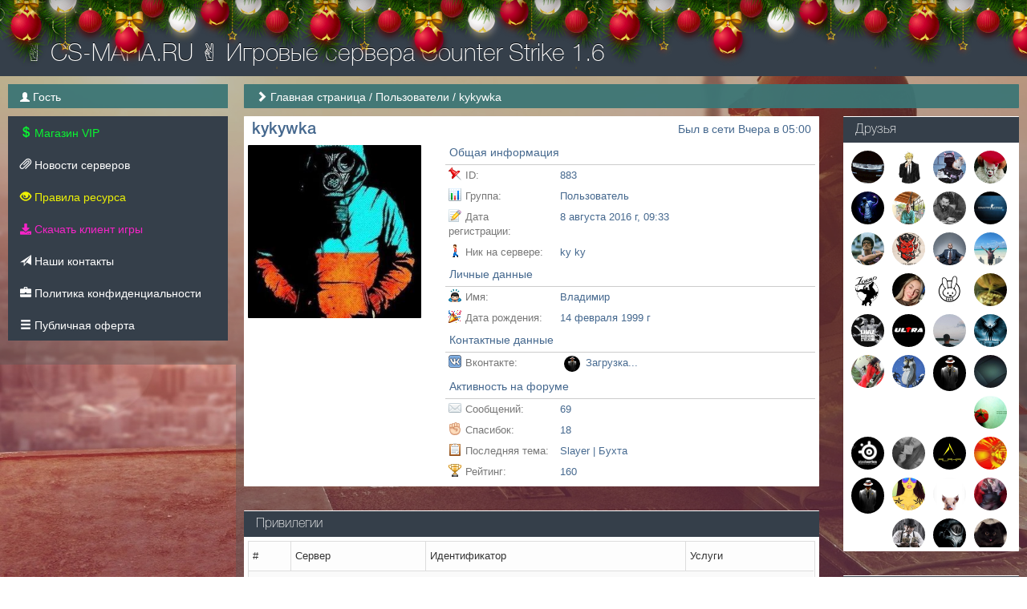

--- FILE ---
content_type: text/html; charset=UTF-8
request_url: https://cs-mafia.ru/profile?id=883
body_size: 5845
content:
<!DOCTYPE html>
<html lang="ru">
					<head>
	<meta charset="UTF-8">
	<title>✌ CS-MAFIA.RU ✌  Игровые сервера Counter Strike 1.6 | Профиль kykywka</title>

	<link rel="stylesheet" href="../templates/flat/css/main.css?v=65">
	<link rel="shortcut icon" href="../templates/flat/img/favicon.ico?v=65">
	<link rel="image_src" href="https://cs-mafia.ru/files/avatars/1564157797.jpg?v=65">

	<meta name="viewport" content="width=device-width, initial-scale=1">
	<meta name="robots" content="all">
	<meta name="revisit" content="1">
	<meta name="description" content="Профиль пользователя kykywka">
	<meta name="keywords" content="Профиль, пользователь, kykywka">
	<meta name="document-state" content="dynamic">
	<meta name="author" content="gamecms.ru">

	<meta property="og:title" content="✌ CS-MAFIA.RU ✌  Игровые сервера Counter Strike 1.6 | Профиль kykywka">
	<meta property="og:description" content="Профиль пользователя kykywka">
	<meta property="og:type" content="profile">
	<meta property="og:image" content="https://cs-mafia.ru/files/avatars/1564157797.jpg?v=65">
	<meta property="og:site_name" content="✌ CS-MAFIA.RU ✌  Игровые сервера Counter Strike 1.6">
	<meta property="og:url" content="https://cs-mafia.ru/profile">

	<meta name="dc.title" content="✌ CS-MAFIA.RU ✌  Игровые сервера Counter Strike 1.6 | Профиль kykywka">
	<meta name="dc.rights" content="Copyright 2015, gr.stas, Ltd. Все права защищены.">
	<meta name="dc.creator" content="gamecms.ru">
	<meta name="dc.language" content="RU">

	<script src="../templates/flat/js/jquery.js?v=65"></script>
	<script src="../templates/flat/js/nprogress.js?v=65"></script>
	<script src="../templates/flat/js/noty.js?v=65"></script>
	<script src="../templates/flat/js/mix.js?v=65"></script>
	<script src="../templates/flat/js/bootstrap.js?v=65"></script>

	<script src="../ajax/helpers.js?v=65"></script>
	<script src="../ajax/ajax-user.js?v=65"></script>
 
		<link rel="stylesheet" href="../templates/flat/css/holiday.css?v=65">
	<script src="../templates/flat/js/holiday.js?v=65"></script>
	
	<script src="..//modules_extra/online_line/ajax/ajax.js?v=65"></script>
<script src="..//modules_extra/site_stats/ajax/ajax.js?v=65"></script>
<script src="..//modules_extra/sortition/ajax/ajax.js?v=65"></script>
<link rel="stylesheet" href="../modules_extra/sortition/templates/flat/css/style.css?v=65">
<script src="..//modules_extra/donation_widget/ajax/ajax.js?v=65"></script><link rel="stylesheet" href="../modules_extra/donation_widget/templates/flat/css/style.css?v=65">

	<script src="../modules/editors/tinymce/tinymce.min.js"></script>
</head>
<body>
			<div class="b-page_newyear">
	<div class="b-page__content">
		<i class="b-head-decor">
			<i class="b-head-decor__inner b-head-decor__inner_n1">
				<div class="b-ball b-ball_n1 b-ball_bounce"><div class="b-ball__right"></div><div class="b-ball__i"></div></div>
				<div class="b-ball b-ball_n2 b-ball_bounce"><div class="b-ball__right"></div><div class="b-ball__i"></div></div>
				<div class="b-ball b-ball_n3 b-ball_bounce"><div class="b-ball__right"></div><div class="b-ball__i"></div></div>
				<div class="b-ball b-ball_n4 b-ball_bounce"><div class="b-ball__right"></div><div class="b-ball__i"></div></div>
				<div class="b-ball b-ball_n5 b-ball_bounce"><div class="b-ball__right"></div><div class="b-ball__i"></div></div>
				<div class="b-ball b-ball_n6 b-ball_bounce"><div class="b-ball__right"></div><div class="b-ball__i"></div></div>
				<div class="b-ball b-ball_n7 b-ball_bounce"><div class="b-ball__right"></div><div class="b-ball__i"></div></div>

				<div class="b-ball b-ball_n8 b-ball_bounce"><div class="b-ball__right"></div><div class="b-ball__i"></div></div>
				<div class="b-ball b-ball_n9 b-ball_bounce"><div class="b-ball__right"></div><div class="b-ball__i"></div></div>
				<div class="b-ball b-ball_i1"><div class="b-ball__right"></div><div class="b-ball__i"></div></div>
				<div class="b-ball b-ball_i2"><div class="b-ball__right"></div><div class="b-ball__i"></div></div>
				<div class="b-ball b-ball_i3"><div class="b-ball__right"></div><div class="b-ball__i"></div></div>
				<div class="b-ball b-ball_i4"><div class="b-ball__right"></div><div class="b-ball__i"></div></div>
				<div class="b-ball b-ball_i5"><div class="b-ball__right"></div><div class="b-ball__i"></div></div>
				<div class="b-ball b-ball_i6"><div class="b-ball__right"></div><div class="b-ball__i"></div></div>
			</i>

			<i class="b-head-decor__inner b-head-decor__inner_n2">
				<div class="b-ball b-ball_n1 b-ball_bounce"><div class="b-ball__right"></div><div class="b-ball__i"></div></div>
				<div class="b-ball b-ball_n2 b-ball_bounce"><div class="b-ball__right"></div><div class="b-ball__i"></div></div>
				<div class="b-ball b-ball_n3 b-ball_bounce"><div class="b-ball__right"></div><div class="b-ball__i"></div></div>
				<div class="b-ball b-ball_n4 b-ball_bounce"><div class="b-ball__right"></div><div class="b-ball__i"></div></div>
				<div class="b-ball b-ball_n5 b-ball_bounce"><div class="b-ball__right"></div><div class="b-ball__i"></div></div>
				<div class="b-ball b-ball_n6 b-ball_bounce"><div class="b-ball__right"></div><div class="b-ball__i"></div></div>
				<div class="b-ball b-ball_n7 b-ball_bounce"><div class="b-ball__right"></div><div class="b-ball__i"></div></div>
				<div class="b-ball b-ball_n8 b-ball_bounce"><div class="b-ball__right"></div><div class="b-ball__i"></div></div>

				<div class="b-ball b-ball_n9 b-ball_bounce"><div class="b-ball__right"></div><div class="b-ball__i"></div></div>
				<div class="b-ball b-ball_i1"><div class="b-ball__right"></div><div class="b-ball__i"></div></div>
				<div class="b-ball b-ball_i2"><div class="b-ball__right"></div><div class="b-ball__i"></div></div>
				<div class="b-ball b-ball_i3"><div class="b-ball__right"></div><div class="b-ball__i"></div></div>
				<div class="b-ball b-ball_i4"><div class="b-ball__right"></div><div class="b-ball__i"></div></div>
				<div class="b-ball b-ball_i5"><div class="b-ball__right"></div><div class="b-ball__i"></div></div>
				<div class="b-ball b-ball_i6"><div class="b-ball__right"></div><div class="b-ball__i"></div></div>
			</i>
			<i class="b-head-decor__inner b-head-decor__inner_n3">

				<div class="b-ball b-ball_n1 b-ball_bounce"><div class="b-ball__right"></div><div class="b-ball__i"></div></div>
				<div class="b-ball b-ball_n2 b-ball_bounce"><div class="b-ball__right"></div><div class="b-ball__i"></div></div>
				<div class="b-ball b-ball_n3 b-ball_bounce"><div class="b-ball__right"></div><div class="b-ball__i"></div></div>
				<div class="b-ball b-ball_n4 b-ball_bounce"><div class="b-ball__right"></div><div class="b-ball__i"></div></div>
				<div class="b-ball b-ball_n5 b-ball_bounce"><div class="b-ball__right"></div><div class="b-ball__i"></div></div>
				<div class="b-ball b-ball_n6 b-ball_bounce"><div class="b-ball__right"></div><div class="b-ball__i"></div></div>
				<div class="b-ball b-ball_n7 b-ball_bounce"><div class="b-ball__right"></div><div class="b-ball__i"></div></div>
				<div class="b-ball b-ball_n8 b-ball_bounce"><div class="b-ball__right"></div><div class="b-ball__i"></div></div>
				<div class="b-ball b-ball_n9 b-ball_bounce"><div class="b-ball__right"></div><div class="b-ball__i"></div></div>

				<div class="b-ball b-ball_i1"><div class="b-ball__right"></div><div class="b-ball__i"></div></div>
				<div class="b-ball b-ball_i2"><div class="b-ball__right"></div><div class="b-ball__i"></div></div>
				<div class="b-ball b-ball_i3"><div class="b-ball__right"></div><div class="b-ball__i"></div></div>
				<div class="b-ball b-ball_i4"><div class="b-ball__right"></div><div class="b-ball__i"></div></div>
				<div class="b-ball b-ball_i5"><div class="b-ball__right"></div><div class="b-ball__i"></div></div>
				<div class="b-ball b-ball_i6"><div class="b-ball__right"></div><div class="b-ball__i"></div></div>
			</i>
			<i class="b-head-decor__inner b-head-decor__inner_n4">
				<div class="b-ball b-ball_n1 b-ball_bounce"><div class="b-ball__right"></div><div class="b-ball__i"></div></div>

				<div class="b-ball b-ball_n2 b-ball_bounce"><div class="b-ball__right"></div><div class="b-ball__i"></div></div>
				<div class="b-ball b-ball_n3 b-ball_bounce"><div class="b-ball__right"></div><div class="b-ball__i"></div></div>
				<div class="b-ball b-ball_n4 b-ball_bounce"><div class="b-ball__right"></div><div class="b-ball__i"></div></div>
				<div class="b-ball b-ball_n5 b-ball_bounce"><div class="b-ball__right"></div><div class="b-ball__i"></div></div>
				<div class="b-ball b-ball_n6 b-ball_bounce"><div class="b-ball__right"></div><div class="b-ball__i"></div></div>
				<div class="b-ball b-ball_n7 b-ball_bounce"><div class="b-ball__right"></div><div class="b-ball__i"></div></div>
				<div class="b-ball b-ball_n8 b-ball_bounce"><div class="b-ball__right"></div><div class="b-ball__i"></div></div>
				<div class="b-ball b-ball_n9 b-ball_bounce"><div class="b-ball__right"></div><div class="b-ball__i"></div></div>
				<div class="b-ball b-ball_i1"><div class="b-ball__right"></div><div class="b-ball__i"></div></div>

				<div class="b-ball b-ball_i2"><div class="b-ball__right"></div><div class="b-ball__i"></div></div>
				<div class="b-ball b-ball_i3"><div class="b-ball__right"></div><div class="b-ball__i"></div></div>
				<div class="b-ball b-ball_i4"><div class="b-ball__right"></div><div class="b-ball__i"></div></div>
				<div class="b-ball b-ball_i5"><div class="b-ball__right"></div><div class="b-ball__i"></div></div>
				<div class="b-ball b-ball_i6"><div class="b-ball__right"></div><div class="b-ball__i"></div></div>
			</i>
			<i class="b-head-decor__inner b-head-decor__inner_n5">
				<div class="b-ball b-ball_n1 b-ball_bounce"><div class="b-ball__right"></div><div class="b-ball__i"></div></div>
				<div class="b-ball b-ball_n2 b-ball_bounce"><div class="b-ball__right"></div><div class="b-ball__i"></div></div>

				<div class="b-ball b-ball_n3 b-ball_bounce"><div class="b-ball__right"></div><div class="b-ball__i"></div></div>
				<div class="b-ball b-ball_n4 b-ball_bounce"><div class="b-ball__right"></div><div class="b-ball__i"></div></div>
				<div class="b-ball b-ball_n5 b-ball_bounce"><div class="b-ball__right"></div><div class="b-ball__i"></div></div>
				<div class="b-ball b-ball_n6 b-ball_bounce"><div class="b-ball__right"></div><div class="b-ball__i"></div></div>
				<div class="b-ball b-ball_n7 b-ball_bounce"><div class="b-ball__right"></div><div class="b-ball__i"></div></div>
				<div class="b-ball b-ball_n8 b-ball_bounce"><div class="b-ball__right"></div><div class="b-ball__i"></div></div>
				<div class="b-ball b-ball_n9 b-ball_bounce"><div class="b-ball__right"></div><div class="b-ball__i"></div></div>
				<div class="b-ball b-ball_i1"><div class="b-ball__right"></div><div class="b-ball__i"></div></div>
				<div class="b-ball b-ball_i2"><div class="b-ball__right"></div><div class="b-ball__i"></div></div>

				<div class="b-ball b-ball_i3"><div class="b-ball__right"></div><div class="b-ball__i"></div></div>
				<div class="b-ball b-ball_i4"><div class="b-ball__right"></div><div class="b-ball__i"></div></div>
				<div class="b-ball b-ball_i5"><div class="b-ball__right"></div><div class="b-ball__i"></div></div>
				<div class="b-ball b-ball_i6"><div class="b-ball__right"></div><div class="b-ball__i"></div></div>
			</i>
			<i class="b-head-decor__inner b-head-decor__inner_n6">
				<div class="b-ball b-ball_n1 b-ball_bounce"><div class="b-ball__right"></div><div class="b-ball__i"></div></div>
				<div class="b-ball b-ball_n2 b-ball_bounce"><div class="b-ball__right"></div><div class="b-ball__i"></div></div>
				<div class="b-ball b-ball_n3 b-ball_bounce"><div class="b-ball__right"></div><div class="b-ball__i"></div></div>

				<div class="b-ball b-ball_n4 b-ball_bounce"><div class="b-ball__right"></div><div class="b-ball__i"></div></div>
				<div class="b-ball b-ball_n5 b-ball_bounce"><div class="b-ball__right"></div><div class="b-ball__i"></div></div>
				<div class="b-ball b-ball_n6 b-ball_bounce"><div class="b-ball__right"></div><div class="b-ball__i"></div></div>
				<div class="b-ball b-ball_n7 b-ball_bounce"><div class="b-ball__right"></div><div class="b-ball__i"></div></div>
				<div class="b-ball b-ball_n8 b-ball_bounce"><div class="b-ball__right"></div><div class="b-ball__i"></div></div>
				<div class="b-ball b-ball_n9 b-ball_bounce"><div class="b-ball__right"></div><div class="b-ball__i"></div></div>
				<div class="b-ball b-ball_i1"><div class="b-ball__right"></div><div class="b-ball__i"></div></div>
				<div class="b-ball b-ball_i2"><div class="b-ball__right"></div><div class="b-ball__i"></div></div>
				<div class="b-ball b-ball_i3"><div class="b-ball__right"></div><div class="b-ball__i"></div></div>

				<div class="b-ball b-ball_i4"><div class="b-ball__right"></div><div class="b-ball__i"></div></div>
				<div class="b-ball b-ball_i5"><div class="b-ball__right"></div><div class="b-ball__i"></div></div>
				<div class="b-ball b-ball_i6"><div class="b-ball__right"></div><div class="b-ball__i"></div></div>
			</i>
			<i class="b-head-decor__inner b-head-decor__inner_n7">
				<div class="b-ball b-ball_n1 b-ball_bounce"><div class="b-ball__right"></div><div class="b-ball__i"></div></div>
				<div class="b-ball b-ball_n2 b-ball_bounce"><div class="b-ball__right"></div><div class="b-ball__i"></div></div>
				<div class="b-ball b-ball_n3 b-ball_bounce"><div class="b-ball__right"></div><div class="b-ball__i"></div></div>
				<div class="b-ball b-ball_n4 b-ball_bounce"><div class="b-ball__right"></div><div class="b-ball__i"></div></div>

				<div class="b-ball b-ball_n5 b-ball_bounce"><div class="b-ball__right"></div><div class="b-ball__i"></div></div>
				<div class="b-ball b-ball_n6 b-ball_bounce"><div class="b-ball__right"></div><div class="b-ball__i"></div></div>
				<div class="b-ball b-ball_n7 b-ball_bounce"><div class="b-ball__right"></div><div class="b-ball__i"></div></div>
				<div class="b-ball b-ball_n8 b-ball_bounce"><div class="b-ball__right"></div><div class="b-ball__i"></div></div>
				<div class="b-ball b-ball_n9 b-ball_bounce"><div class="b-ball__right"></div><div class="b-ball__i"></div></div>
				<div class="b-ball b-ball_i1"><div class="b-ball__right"></div><div class="b-ball__i"></div></div>
				<div class="b-ball b-ball_i2"><div class="b-ball__right"></div><div class="b-ball__i"></div></div>
				<div class="b-ball b-ball_i3"><div class="b-ball__right"></div><div class="b-ball__i"></div></div>
				<div class="b-ball b-ball_i4"><div class="b-ball__right"></div><div class="b-ball__i"></div></div>

				<div class="b-ball b-ball_i5"><div class="b-ball__right"></div><div class="b-ball__i"></div></div>
				<div class="b-ball b-ball_i6"><div class="b-ball__right"></div><div class="b-ball__i"></div></div>
			</i>
		</i>

	</div>
</div>
			<input id="token" type="hidden" value="272a4dff440fe928956e8952dcc311b9">
	<div id="global_result">
		<span class="glyphicon glyphicon-ok result_ok disp-n"></span>
		<span class="glyphicon glyphicon-remove result_error disp-n"></span>
		<span class="glyphicon glyphicon-ok result_ok_b disp-n"></span>
		<span class="glyphicon glyphicon-remove result_error_b disp-n"></span>
	</div>
	<div id="result_player"></div>

<div class="wapper">
	<div class="header container-fluid">
		<div class="container-fluid">
			<div class="row">
				<div class="col-md-6">
					<a class="menu_button visible-xs" data-toggle="offcanvas">
						<span class="glyphicon glyphicon-th"></span>
					</a>
					<a alt="✌ CS-MAFIA.RU ✌  Игровые сервера Counter Strike 1.6" class="logo" href="/"><h1>✌ CS-MAFIA.RU ✌  Игровые сервера Counter Strike 1.6</h1></a>
				</div>
				<div class="col-md-6">
					<a target="_blank" href="http://gamecms.ru/" title="Сайт разработан на движке GameCMS">
						<img src="../templates/flat/img/g_logo.png" alt="GameCMS" class="g_logo">
					</a>
				</div>
			</div>
		</div>
	</div>
	<div class="container-fluid pd-0 h">
		<div class="left_block hidden-xs" role="navigation">
			<div class="user_info">
				<span class="glyphicon glyphicon-user"></span> Гость
			</div>
			<nav>
				<ul id="nav">
					<li class="collapsible"><a href="" style=""><span style="color: #0af531"><span class="glyphicon glyphicon-usd"></span> Магазин VIP </span></a><ul><li><a href="../store" style=""><span style="color: #0af531"><span class="glyphicon glyphicon-plus"></span> Активация услуги </span></a></li></ul></li><li><a  href="../news" style=""><span class="glyphicon glyphicon-paperclip"></span> Новости серверов</a></li><li><a  href="https://cs-mafia.ru/forum/topic?id=451" style=""><span style="color: #eef205"><span class="glyphicon glyphicon-eye-open"></span> Правила ресурса</span></a></li><li class="collapsible"><a href="" style="color: #f524c7"><i class="fas fa-download"></i> Скачать клиент игры</a><ul><li><a href="https://nextclient.ru/" style="color: #15e506"><i class="fas fa-star"></i> Nextclient - замена gsclient&#039;a #1</a></li><li><a href="https://goldclient.ru/" style="color: #f2df07"><i class="fas fa-star"></i> Goldclient - замена gsclient&#039;a #2</a></li><li><a href="https://cs-headshoot.ru/other/" style="color: #1499ff">Уникальные сборки от Лео</a></li></ul></li><li class="collapsible"><a href="" style=""><span class="glyphicon glyphicon-send"></span> Наши контакты</a><ul><li><a href="https://cs-mafia.ru/contacts" style=""><span class="glyphicon glyphicon-arrow-right"></span>  Мои контакты</a></li><li><a href="https://t.me/cs_mafia_world" style=""><span class="glyphicon glyphicon-arrow-right"></span> Группа в Telegram</a></li><li><a href="https://discord.gg/TYksBh3" style=""><span class="glyphicon glyphicon-arrow-right"></span> Группа в Discord</a></li></ul></li><li><a  href="https://cs-mafia.ru/privacy-policy" style=""><span class="glyphicon glyphicon-briefcase"></span> Политика конфиденциальности</a></li><li><a  href="https://cs-mafia.ru/oferta" style=""><span class="glyphicon glyphicon-menu-hamburger"></span> Публичная оферта</a></li>
				</ul>
			</nav>
			<br>
					</div>

		<div class="right_block">
			<div class="breadcrumb_wrap">
				<ul class="l-s-n">
					<span class="glyphicon glyphicon-chevron-right"></span> 	<li class="d-i-b"><a href="../" title="Перейти к: Главная страница">Главная страница</a></li> /
	<li class="d-i-b"><a href="../users" title="Перейти к: Пользователи">Пользователи</a></li> /
	<li class="d-i-b active">kykywka</li>

				</ul>
			</div>
			<div class="page">
				<div class="row"><div class="col-md-9">
	<div class="block">
		<div class="profile_top_line">
			<h3> kykywka </h3>
			<span> Был в сети Вчера в 05:00 </span>
		</div>
		<br>

		<div class="row mt--10">
			<div class="col-md-4 mb-10">
				<img id="mini_profile_avatar" src="../files/avatars/1564157797.jpg?v=65" alt="kykywka" class="img-thumbnail w100">
				<ul class="navigation2">
                    
                    
                    
                    
                    				</ul>
				<div id="result_profile"></div>
			</div>

			<div class="col-md-8">
				<table class="table user_profile_info mb-0">
					<tbody>
                    						<tr>
							<td colspan="2" class="razdel">Общая информация</td>
						</tr>
						<tr>
							<td class="w30"><img class="icon" src="../templates/flat/img/icon_id.png?v=65">ID:
							</td>
							<td class="w70">883</td>
						</tr>
						<tr>
							<td class="w30"><img class="icon" src="../templates/flat/img/icon_group.png?v=65">Группа:
							</td>
							<td class="w70"><i style="color: #45688E;">Пользователь</i></td>
						</tr>
						<tr>
							<td class="w30">
								<img class="icon" src="../templates/flat/img/icon_reg.png?v=65">Дата регистрации:
							</td>
							<td class="w70">8 августа 2016 г, 09:33</td>
						</tr>
                        		                    <tr>
			                    <td class="w30">
				                    <img class="icon" src="../templates/flat/img/icon_nick.png?v=65">Ник на сервере:
			                    </td>
			                    <td class="w70">ky ky</td>
		                    </tr>
                                                		                    <tr>
			                    <td colspan="2" class="razdel">Личные данные</td>
		                    </tr>
                                                		                    <tr>
			                    <td class="w30"><img class="icon" src="../templates/flat/img/icon_name.png?v=65">Имя:
			                    </td>
			                    <td class="w70">Владимир</td>
		                    </tr>
                                                		                    <tr>
			                    <td class="w30">
				                    <img class="icon" src="../templates/flat/img/icon_birth.png?v=65">Дата рождения:
			                    </td>
			                    <td class="w70">14 февраля 1999 г</td>
		                    </tr>
                                                		                    <tr>
			                    <td colspan="2" class="razdel">Контактные данные</td>
		                    </tr>
                                                                                                		                    <tr>
			                    <td class="w30">
				                    <img class="icon" src="../templates/flat/img/icon_vk.png?v=65">Вконтакте:
			                    </td>
			                    <td class="w70">
				                    <a title="Перейти в профиль Вконтакте" target="_blank" href="https://vk.com/kvladimir04" id="vk_user">
					                    <img src="../files/avatars/no_avatar.jpg?v=65" alt="">
					                    <span>Загрузка...</span>
				                    </a>
				                    <script>get_vk_profile_info(
                                        '0', '#vk_user img', '#vk_user span', 'kvladimir04');</script>
			                    </td>
		                    </tr>
                                                                        						<tr>
							<td colspan="2" class="razdel">Активность на форуме</td>
						</tr>
						<tr>
							<td class="w30"><img class="icon" src="../templates/flat/img/icon_mess.png?v=65">Сообщений:
							</td>
							<td class="w70">69</td>
						</tr>
						<tr>
							<td class="w30"><img class="icon" src="../templates/flat/img/icon_thanks.png?v=65">Спасибок:
							</td>
							<td class="w70">18</td>
						</tr>
						<tr>
							<td class="w30">
								<img class="icon" src="../templates/flat/img/icon_topic.png?v=65">Последняя тема:
							</td>
							<td class="w70">									<a title="Перейти в тему" href="../forum/topic?id=3690">Slayer | Бухта</a>							</td>
						</tr>
						<tr>
							<td class="w30"><img class="icon" src="../templates/flat/img/icon_reit.png?v=65">Рейтинг:
							</td>
							<td class="w70">160</td>
						</tr>
                    					</tbody>
				</table>
			</div>
		</div>
	</div>

	<div class="block">
		<div class="block_head">
			Привилегии
		</div>
		<div class="table-responsive mb-0">
			<table class="table table-condensed table-bordered admins">
				<thead>
				<tr>
					<td>#</td>
					<td>Сервер</td>
					<td>Идентификатор</td>
					<td>Услуги</td>
				</tr>
				</thead>
				<tbody id="admins">
                <tr><td colspan='10'>Привилегий нет</td></tr>				</tbody>
			</table>
		</div>
	</div>

    		<div class="block">
			<div class="block_head">
				Стена
			</div>
            			<div id="comments">
				<br>
				<center><img src="../templates/flat/img/loader.gif?v=65"></center>
				<br>
			</div>
			<script>load_users_comments(883, 'first');</script>
		</div>
    </div>
<div class="clearfix visible-xs"></div>

<div class="col-md-3">
	<div class="block">
		<div class="block_head">
			<a class="c-555" href="../friends?id=883">
				Друзья
			</a>
		</div>
		<div id="companions">
            <div class="col-xs-3 col-sm-3 col-md-3 pd-5">
	<a class="c-fff" href="../profile?id=894" title="ADVANOVSKiY">
		<img id="mini_profile_avatar" src="../files/avatars/1474025418.jpg" alt="ADVANOVSKiY" class="img-thumbnail w100 brRs-50">
	</a>
</div><div class="col-xs-3 col-sm-3 col-md-3 pd-5">
	<a class="c-fff" href="../profile?id=1" title="Anderson">
		<img id="mini_profile_avatar" src="../files/avatars/1714434583.jpg" alt="Anderson" class="img-thumbnail w100 brRs-50">
	</a>
</div><div class="col-xs-3 col-sm-3 col-md-3 pd-5">
	<a class="c-fff" href="../profile?id=248" title="Anu">
		<img id="mini_profile_avatar" src="../files/avatars/1543482560.jpg" alt="Anu" class="img-thumbnail w100 brRs-50">
	</a>
</div><div class="col-xs-3 col-sm-3 col-md-3 pd-5">
	<a class="c-fff" href="../profile?id=746" title="XyJIuGaN4uK">
		<img id="mini_profile_avatar" src="../files/avatars/1596382755.jpg" alt="XyJIuGaN4uK" class="img-thumbnail w100 brRs-50">
	</a>
</div><div class="col-xs-3 col-sm-3 col-md-3 pd-5">
	<a class="c-fff" href="../profile?id=30" title="Lucifer">
		<img id="mini_profile_avatar" src="../files/avatars/1506375571.jpg" alt="Lucifer" class="img-thumbnail w100 brRs-50">
	</a>
</div><div class="col-xs-3 col-sm-3 col-md-3 pd-5">
	<a class="c-fff" href="../profile?id=35" title="BuHT_VDK">
		<img id="mini_profile_avatar" src="../files/avatars/1665139431.jpg" alt="BuHT_VDK" class="img-thumbnail w100 brRs-50">
	</a>
</div><div class="col-xs-3 col-sm-3 col-md-3 pd-5">
	<a class="c-fff" href="../profile?id=1610" title="Артур Сагадин">
		<img id="mini_profile_avatar" src="../files/avatars/1491903375.jpg" alt="Артур Сагадин" class="img-thumbnail w100 brRs-50">
	</a>
</div><div class="col-xs-3 col-sm-3 col-md-3 pd-5">
	<a class="c-fff" href="../profile?id=2141" title="Влад Гейкер">
		<img id="mini_profile_avatar" src="../files/avatars/1482116735.jpg" alt="Влад Гейкер" class="img-thumbnail w100 brRs-50">
	</a>
</div><div class="col-xs-3 col-sm-3 col-md-3 pd-5">
	<a class="c-fff" href="../profile?id=8980" title="Jonny_Petarda">
		<img id="mini_profile_avatar" src="../files/avatars/1707662372.jpg" alt="Jonny_Petarda" class="img-thumbnail w100 brRs-50">
	</a>
</div><div class="col-xs-3 col-sm-3 col-md-3 pd-5">
	<a class="c-fff" href="../profile?id=1343" title="gReshn1k">
		<img id="mini_profile_avatar" src="../files/avatars/1582869920.jpg" alt="gReshn1k" class="img-thumbnail w100 brRs-50">
	</a>
</div><div class="col-xs-3 col-sm-3 col-md-3 pd-5">
	<a class="c-fff" href="../profile?id=10624" title="M1shOK">
		<img id="mini_profile_avatar" src="../files/avatars/1593771809.jpg" alt="M1shOK" class="img-thumbnail w100 brRs-50">
	</a>
</div><div class="col-xs-3 col-sm-3 col-md-3 pd-5">
	<a class="c-fff" href="../profile?id=8060" title="WiFi">
		<img id="mini_profile_avatar" src="../files/avatars/1624487215.jpg" alt="WiFi" class="img-thumbnail w100 brRs-50">
	</a>
</div><div class="col-xs-3 col-sm-3 col-md-3 pd-5">
	<a class="c-fff" href="../profile?id=3545" title="Zorro">
		<img id="mini_profile_avatar" src="../files/avatars/1738274869.jpg" alt="Zorro" class="img-thumbnail w100 brRs-50">
	</a>
</div><div class="col-xs-3 col-sm-3 col-md-3 pd-5">
	<a class="c-fff" href="../profile?id=2519" title="CrazykatastroFa">
		<img id="mini_profile_avatar" src="../files/avatars/1607394520.jpg" alt="CrazykatastroFa" class="img-thumbnail w100 brRs-50">
	</a>
</div><div class="col-xs-3 col-sm-3 col-md-3 pd-5">
	<a class="c-fff" href="../profile?id=8933" title="3aichik">
		<img id="mini_profile_avatar" src="../files/avatars/1554654276.jpg" alt="3aichik" class="img-thumbnail w100 brRs-50">
	</a>
</div><div class="col-xs-3 col-sm-3 col-md-3 pd-5">
	<a class="c-fff" href="../profile?id=3112" title="ky ky(1)">
		<img id="mini_profile_avatar" src="../files/avatars/1494724371.jpg" alt="ky ky(1)" class="img-thumbnail w100 brRs-50">
	</a>
</div><div class="col-xs-3 col-sm-3 col-md-3 pd-5">
	<a class="c-fff" href="../profile?id=3770" title="CaNaBiS">
		<img id="mini_profile_avatar" src="../files/avatars/1570693043.jpg" alt="CaNaBiS" class="img-thumbnail w100 brRs-50">
	</a>
</div><div class="col-xs-3 col-sm-3 col-md-3 pd-5">
	<a class="c-fff" href="../profile?id=16253" title="ULTRA">
		<img id="mini_profile_avatar" src="../files/avatars/1656051371.jpg" alt="ULTRA" class="img-thumbnail w100 brRs-50">
	</a>
</div><div class="col-xs-3 col-sm-3 col-md-3 pd-5">
	<a class="c-fff" href="../profile?id=47" title="Картонный Енот">
		<img id="mini_profile_avatar" src="../files/avatars/1591879177.jpg" alt="Картонный Енот" class="img-thumbnail w100 brRs-50">
	</a>
</div><div class="col-xs-3 col-sm-3 col-md-3 pd-5">
	<a class="c-fff" href="../profile?id=1331" title="Илья Майдонов">
		<img id="mini_profile_avatar" src="../files/avatars/1475827668.jpg" alt="Илья Майдонов" class="img-thumbnail w100 brRs-50">
	</a>
</div><div class="col-xs-3 col-sm-3 col-md-3 pd-5">
	<a class="c-fff" href="../profile?id=1702" title="Анастасия Костина">
		<img id="mini_profile_avatar" src="../files/avatars/1507534354.jpg" alt="Анастасия Костина" class="img-thumbnail w100 brRs-50">
	</a>
</div><div class="col-xs-3 col-sm-3 col-md-3 pd-5">
	<a class="c-fff" href="../profile?id=661" title="Вася Пупкин">
		<img id="mini_profile_avatar" src="../files/avatars/1517926509.jpg" alt="Вася Пупкин" class="img-thumbnail w100 brRs-50">
	</a>
</div><div class="col-xs-3 col-sm-3 col-md-3 pd-5">
	<a class="c-fff" href="../profile?id=1913" title="onle_kill">
		<img id="mini_profile_avatar" src="../files/avatars/no_avatar.jpg" alt="onle_kill" class="img-thumbnail w100 brRs-50">
	</a>
</div><div class="col-xs-3 col-sm-3 col-md-3 pd-5">
	<a class="c-fff" href="../profile?id=2951" title="advan">
		<img id="mini_profile_avatar" src="../files/avatars/1740644263.jpg" alt="advan" class="img-thumbnail w100 brRs-50">
	</a>
</div><div class="col-xs-3 col-sm-3 col-md-3 pd-5">
	<a class="c-fff" href="../profile?id=387" title="Greentea.Jasmin">
		<img id="mini_profile_avatar" src="../files/avatars/1504312915.jpg" alt="Greentea.Jasmin" class="img-thumbnail w100 brRs-50">
	</a>
</div><div class="col-xs-3 col-sm-3 col-md-3 pd-5">
	<a class="c-fff" href="../profile?id=3037" title="ky ky">
		<img id="mini_profile_avatar" src="../files/avatars/1493714620.jpg" alt="ky ky" class="img-thumbnail w100 brRs-50">
	</a>
</div><div class="col-xs-3 col-sm-3 col-md-3 pd-5">
	<a class="c-fff" href="../profile?id=2981" title="Farfareus">
		<img id="mini_profile_avatar" src="../files/avatars/1508154680.jpg" alt="Farfareus" class="img-thumbnail w100 brRs-50">
	</a>
</div><div class="col-xs-3 col-sm-3 col-md-3 pd-5">
	<a class="c-fff" href="../profile?id=2688" title="alpha">
		<img id="mini_profile_avatar" src="../files/avatars/1542518652.jpg" alt="alpha" class="img-thumbnail w100 brRs-50">
	</a>
</div><div class="col-xs-3 col-sm-3 col-md-3 pd-5">
	<a class="c-fff" href="../profile?id=3308" title="Pyatorochka">
		<img id="mini_profile_avatar" src="../files/avatars/1498108721.jpg" alt="Pyatorochka" class="img-thumbnail w100 brRs-50">
	</a>
</div><div class="col-xs-3 col-sm-3 col-md-3 pd-5">
	<a class="c-fff" href="../profile?id=4945" title="Monax">
		<img id="mini_profile_avatar" src="../files/avatars/no_avatar.jpg" alt="Monax" class="img-thumbnail w100 brRs-50">
	</a>
</div><div class="col-xs-3 col-sm-3 col-md-3 pd-5">
	<a class="c-fff" href="../profile?id=11682" title="bes_58rus">
		<img id="mini_profile_avatar" src="../files/avatars/1710862732.jpg" alt="bes_58rus" class="img-thumbnail w100 brRs-50">
	</a>
</div><div class="col-xs-3 col-sm-3 col-md-3 pd-5">
	<a class="c-fff" href="../profile?id=11969" title="Hamsterviel">
		<img id="mini_profile_avatar" src="../files/avatars/1569456241.jpg" alt="Hamsterviel" class="img-thumbnail w100 brRs-50">
	</a>
</div><div class="col-xs-3 col-sm-3 col-md-3 pd-5">
	<a class="c-fff" href="../profile?id=11963" title="getlight">
		<img id="mini_profile_avatar" src="../files/avatars/1568340397.jpg" alt="getlight" class="img-thumbnail w100 brRs-50">
	</a>
</div><div class="col-xs-3 col-sm-3 col-md-3 pd-5">
	<a class="c-fff" href="../profile?id=9503" title="ADEPT_Fanatt">
		<img id="mini_profile_avatar" src="../files/avatars/1572794292.jpg" alt="ADEPT_Fanatt" class="img-thumbnail w100 brRs-50">
	</a>
</div><div class="col-xs-3 col-sm-3 col-md-3 pd-5">
	<a class="c-fff" href="../profile?id=2656" title="jackky">
		<img id="mini_profile_avatar" src="../files/avatars/1506218048.jpg" alt="jackky" class="img-thumbnail w100 brRs-50">
	</a>
</div><div class="col-xs-3 col-sm-3 col-md-3 pd-5">
	<a class="c-fff" href="../profile?id=3669" title="Аккуратность">
		<img id="mini_profile_avatar" src="../files/avatars/1722582996.jpg" alt="Аккуратность" class="img-thumbnail w100 brRs-50">
	</a>
</div><div class="col-xs-3 col-sm-3 col-md-3 pd-5">
	<a class="c-fff" href="../profile?id=13707" title="6eJIapyc">
		<img id="mini_profile_avatar" src="../files/avatars/1584992309.jpg" alt="6eJIapyc" class="img-thumbnail w100 brRs-50">
	</a>
</div><div class="col-xs-3 col-sm-3 col-md-3 pd-5">
	<a class="c-fff" href="../profile?id=2856" title="IZO">
		<img id="mini_profile_avatar" src="../files/avatars/1585116990.jpg" alt="IZO" class="img-thumbnail w100 brRs-50">
	</a>
</div><div class="col-xs-3 col-sm-3 col-md-3 pd-5">
	<a class="c-fff" href="../profile?id=13574" title="OSIRIS">
		<img id="mini_profile_avatar" src="../files/avatars/1689848258.jpg" alt="OSIRIS" class="img-thumbnail w100 brRs-50">
	</a>
</div><div class="col-xs-3 col-sm-3 col-md-3 pd-5">
	<a class="c-fff" href="../profile?id=13719" title="Amfetamine">
		<img id="mini_profile_avatar" src="../files/avatars/1586268070.jpg" alt="Amfetamine" class="img-thumbnail w100 brRs-50">
	</a>
</div><div class="col-xs-3 col-sm-3 col-md-3 pd-5">
	<a class="c-fff" href="../profile?id=13257" title="Sanya1937">
		<img id="mini_profile_avatar" src="../files/avatars/1634388439.jpg" alt="Sanya1937" class="img-thumbnail w100 brRs-50">
	</a>
</div><div class="col-xs-3 col-sm-3 col-md-3 pd-5">
	<a class="c-fff" href="../profile?id=14788" title="Cheery Baby">
		<img id="mini_profile_avatar" src="../files/avatars/1593356515.jpg" alt="Cheery Baby" class="img-thumbnail w100 brRs-50">
	</a>
</div><div class="col-xs-3 col-sm-3 col-md-3 pd-5">
	<a class="c-fff" href="../profile?id=14898" title="Baton_V_Narezky">
		<img id="mini_profile_avatar" src="../files/avatars/1594497804.jpg" alt="Baton_V_Narezky" class="img-thumbnail w100 brRs-50">
	</a>
</div><div class="col-xs-3 col-sm-3 col-md-3 pd-5">
	<a class="c-fff" href="../profile?id=17680" title="realyxam.">
		<img id="mini_profile_avatar" src="../files/avatars/1657015717.jpg" alt="realyxam." class="img-thumbnail w100 brRs-50">
	</a>
</div><div class="col-xs-3 col-sm-3 col-md-3 pd-5">
	<a class="c-fff" href="../profile?id=17453" title="RiKiTiKiTaVi">
		<img id="mini_profile_avatar" src="../files/avatars/no_avatar.jpg" alt="RiKiTiKiTaVi" class="img-thumbnail w100 brRs-50">
	</a>
</div><div class="col-xs-3 col-sm-3 col-md-3 pd-5">
	<a class="c-fff" href="../profile?id=17567" title="Lacho">
		<img id="mini_profile_avatar" src="../files/avatars/no_avatar.jpg" alt="Lacho" class="img-thumbnail w100 brRs-50">
	</a>
</div><div class="col-xs-3 col-sm-3 col-md-3 pd-5">
	<a class="c-fff" href="../profile?id=14859" title="fox2">
		<img id="mini_profile_avatar" src="../files/avatars/no_avatar.jpg" alt="fox2" class="img-thumbnail w100 brRs-50">
	</a>
</div><div class="col-xs-3 col-sm-3 col-md-3 pd-5">
	<a class="c-fff" href="../profile?id=22459" title="Карыч">
		<img id="mini_profile_avatar" src="../files/avatars/1653400048.jpg" alt="Карыч" class="img-thumbnail w100 brRs-50">
	</a>
</div><div class="col-xs-3 col-sm-3 col-md-3 pd-5">
	<a class="c-fff" href="../profile?id=20522" title="wasd">
		<img id="mini_profile_avatar" src="../files/avatars/1750164791.jpg" alt="wasd" class="img-thumbnail w100 brRs-50">
	</a>
</div><div class="col-xs-3 col-sm-3 col-md-3 pd-5">
	<a class="c-fff" href="../profile?id=24035" title="EnotOFF">
		<img id="mini_profile_avatar" src="../files/avatars/1659443777.jpg" alt="EnotOFF" class="img-thumbnail w100 brRs-50">
	</a>
</div><div class="col-xs-3 col-sm-3 col-md-3 pd-5">
	<a class="c-fff" href="../profile?id=21676" title="Sad_Devil">
		<img id="mini_profile_avatar" src="../files/avatars/1677652591.jpg" alt="Sad_Devil" class="img-thumbnail w100 brRs-50">
	</a>
</div><div class="col-xs-3 col-sm-3 col-md-3 pd-5">
	<a class="c-fff" href="../profile?id=14076" title="antoshka1997">
		<img id="mini_profile_avatar" src="../files/avatars/1647326470.jpg" alt="antoshka1997" class="img-thumbnail w100 brRs-50">
	</a>
</div><div class="col-xs-3 col-sm-3 col-md-3 pd-5">
	<a class="c-fff" href="../profile?id=969" title="eg3Rjke">
		<img id="mini_profile_avatar" src="../files/avatars/1471435600.jpg" alt="eg3Rjke" class="img-thumbnail w100 brRs-50">
	</a>
</div>
		</div>
	</div>

	<div class="block">
		<div class="block_head">
			Сообщения на форуме
		</div>
		<div id="last_activity">
            <div class="block mt-10 last_msg mb-0">
	<p>Тема: <a href="../forum/topic?id=3175">Демка для на спорте</a></p>
	<p>Автор: <a href="../profile?id=883">kykywka</a></p>
	<p>Дата: 25 июля 2024 г, 19:19</p>
</div><div class="block mt-10 last_msg mb-0">
	<p>Тема: <a href="../forum/topic?id=3127">По просьбе | для 4ecTHb|u&#039;*</a></p>
	<p>Автор: <a href="../profile?id=883">kykywka</a></p>
	<p>Дата: 23 июня 2024 г, 21:43</p>
</div><div class="block mt-10 last_msg mb-0">
	<p>Тема: <a href="../forum/topic?id=2568#answer_16812">Верните пожалуйста иммунитет при возрождении на респе.</a></p>
	<p>Автор: <a href="../profile?id=883">kykywka</a></p>
	<p>Дата: 31 октября 2022 г, 14:50</p>
</div>		</div>
	</div>

	<div class="block">
		<div class="block_head">
			Последние заявки на разбан
		</div>
		<div id="mybans">
            <span class="empty-element">Заявок нет</span>		</div>
	</div>
</div>				</div>
			</div>
		</div>
	</div>
	<br><br><br>
	<div class="bottom">
					<div id="cote" onclick="click_cote();"><img src="..//files/assets/cote1.gif?v=65"></div>
				<div class="col-md-4">
			
		</div>
		<div class="col-md-4">
			<center>
				✌ CS-MAFIA.RU ✌  Игровые сервера Counter Strike 1.6
			</center>
		</div>
		<div class="col-md-4">
			<div class="f-r">
		<!-- баннеры -->
           <!--<a href="https://nextclient.ru/" target="_blank" rel="noopener">Скачать CS 1.6</a>-->
           <a href="https://nextclient.ru/" target="_blank" rel="noopener">
    		<svg width="15" height="15" viewBox="0 0 24 24" style="vertical-align:middle;margin-right:6px;fill:#c7d5e0;">
       		 <path d="M5 20h14v-2H5v2zm7-18L5.33 9h3.92v4h6.5V9h3.92L12 2z"/>
    			</svg>Скачать CS 1.6</a>
              <!--<a href="https://freekassa.com" target="_blank" rel="noopener noreferrer">
 			 <img src="https://cdn.freekassa.com/banners/small-white-2.png?v=65" title="Прием платежей на сайте"></a>-->
			</div>
		</div>
	</div>
</div>

<script src="../templates/flat/js/lightbox.js?v=65"></script>
<script>
	window.onload = function () {
		$('[tooltip="yes"]').tooltip();
		$('[data-toggle="dropdown"]').dropdown();
	};
</script>

			</body>
</html>

--- FILE ---
content_type: text/html; charset=UTF-8
request_url: https://cs-mafia.ru/ajax/actions.php
body_size: 636
content:
<hr class="m-0">
<div class="chat_message pd-5" id="message_id_653">
	<a href="../profile?id=883" title="kykywka">
		<img class="user_img" src="../files/avatars/1564157797.jpg">
	</a>
	<div class="message">
		<div class="info">
			<div class="author">
				<a title="Группа: Пользователь" style="color: #45688E;" onclick="treatment_comment('kykywka')" >kykywka</a>
			</div>
			<div class="date" tooltip="yes" data-placement="left" title="9 июля 2022 г">00:11 <span class="m-icon icon-time"></span></div>
			
		</div>
		<div class="with_code">
			<p>Krasnoyarec124,Не,1к,не меньше:)</p>
<p> </p>
		</div>
	</div>
</div>
<div class="clearfix"></div><hr class="m-0">
<div class="chat_message pd-5" id="message_id_491">
	<a href="../profile?id=17680" title="realyxam.">
		<img class="user_img" src="../files/avatars/1657015717.jpg">
	</a>
	<div class="message">
		<div class="info">
			<div class="author">
				<a title="Группа: Пользователь" style="color: #45688E;" onclick="treatment_comment('realyxam.')" >realyxam.</a>
			</div>
			<div class="date" tooltip="yes" data-placement="left" title="4 марта 2021 г">23:03 <span class="m-icon icon-time"></span></div>
			
		</div>
		<div class="with_code">
			<p>За конфиг 300)</p>
		</div>
	</div>
</div>
<div class="clearfix"></div>

--- FILE ---
content_type: text/css
request_url: https://cs-mafia.ru/templates/flat/css/primary.css?v=1762562325
body_size: 1955
content:
@font-face {
	font-family: "HelveticaMedium";
	src: url("../fonts/HelveticaMedium/HelveticaMedium.eot");
	src: url("../fonts/HelveticaMedium/HelveticaMedium.eot?#iefix")format("embedded-opentype"),
	url("../fonts/HelveticaMedium/HelveticaMedium.woff") format("woff"),
	url("../fonts/HelveticaMedium/HelveticaMedium.ttf") format("truetype");
	font-style: normal;
	font-weight: normal;
}

@font-face {
	font-family: "HelveticaThin";
	src: url("../fonts/HelveticaThin/HelveticaThin.eot");
	src: url("../fonts/HelveticaThin/HelveticaThin.eot?#iefix")format("embedded-opentype"),
	url("../fonts/HelveticaThin/HelveticaThin.woff") format("woff"),
	url("../fonts/HelveticaThin/HelveticaThin.ttf") format("truetype");
	font-style: normal;
	font-weight: normal;
}

html {
	min-height: 100%;
	height: 100%;
	background-color: #F5F5F5;
	background: url(../img/bg.jpg) no-repeat center center fixed;
	-webkit-background-size: cover;
	-moz-background-size: cover;
	-o-background-size: cover;
	background-size: cover;
	-moz-background-size: 100% 100%;
	-webkit-background-size: 100% 100%;
	-o-background-size: 100% 100%;
	background-size: 100% 100%;
}

body {
	margin: 0;
	padding: 0;
	height: 100%;
	font-family: "PT Sans", sans-serif, arial;
	font-size: 14px;
}

a, a:hover, a:active, a:focus{
	outline: none;
}

input, textarea, div {
	outline: none;
}

h1, h2, h3, h4, h5, h6 {
	font-family: "HelveticaMedium",sans-serif;
}
.wapper{
	position: relative;
	min-height: 100%;
	overflow: hidden;
}
.header{
	min-height: 50px;
	background: none repeat scroll 0% 0% #45688E;
	border-top: 1px solid #5178A1;
	border-bottom: 1px solid #345378;
}
.logo {
	float: left;
	text-decoration: none;
	line-height: 45px;
	color: #FFF;
	font-family: "HelveticaThin",sans-serif;
	font-size: 30px;
	text-shadow: 0px -1px rgba(0, 0, 0, 0.8);
	white-space: nowrap;
	outline: none;
}
.logo h1 {
	margin: 0px;
	padding: 0px;
	line-height: 45px;
	color: #FFF;
	font-family: "HelveticaThin",sans-serif;
	font-size: 30px;
}
.g_logo {
	width: 50px;
	height: 50px;
	float: right;
}
.logo img{
	height: 40px;
}
.logo:focus{
	text-decoration: none;
	color: rgba(236, 234, 234, 1);
}
.logo:hover{
	text-decoration: none;
	color: rgba(236, 234, 234, 1);
}
.logo, .logo h1 {
	display: block !important;
	text-overflow: ellipsis !important;
	overflow: hidden !important;
	white-space: nowrap !important;
}
@media (max-width: 767px) {
	.logo {
		margin-top: 3px;
		max-width: 200px !important;
	}
}
.top_buttons{
	float: right;
	margin-top: 9px;
}
.central_block{
	position: relative;
	margin: 0 auto;
	margin-top: 3%;
	width: 90%;
	min-height: 350px;
	background: none repeat scroll 0% 0% rgba(255, 255, 255, 0.95);
	border: 1px solid #CCC;
	border-radius: 5px;
}
.central_block_top{
	position: relative;
	width: 100%;
	height: 45px;
	text-align: center;
	background: none repeat scroll 0% 0% #45688E;
	border-bottom: 1px solid #345378;
	border-radius: 5px 5px 0px 0px;
	line-height: 38px;
	color: #FFF;
	font-family: "HelveticaThin",sans-serif;
	font-size: 25px;
}
.central_block_body{
	position: relative;
	min-height: 253px;
	overflow: hidden;
	padding: 10px;
}
.central_block_bottom{
	position: relative;
	width: 100%;
	height: 50px;
	border-radius: 0px 0px 5px 5px;
	background: none repeat scroll 0% 0% #EEE;
	border-top: 1px solid #CCC;
	line-height: 50px;
}
.bottom-link{
	color: #666;
	text-decoration: none;
}
.bottom-link:hover, bottom-link:active, bottom-link:focus{
	color: #201D1D;
	text-decoration: none;
}
.menu_button{
	float: left;
	margin-top: 8px;
	margin-right: 10px;
	cursor: pointer;
	font-size: 25px;
	color: white;
}
.menu_button:hover{
	color: white;
}
.menu_button:focus{
	color: white;
}

@media screen and (max-width: 767px) {
	html, body {
		background: rgb(240, 242, 245);
	}
	.right_block{
		width: 100% !important;
	}
	.left_block{
		width: 100% !important;
	}
	body, .right_block, .left_block {
		background: #F0F2F5 none repeat scroll 0% 0% !important;
	}
	.block, .breadcrumb_wrap, .online_users_info, .user_info, #nav {
		box-shadow: 0px 1px 2px rgba(6, 33, 63, 0.13) !important;
	}
	.bottom {
		background: #ECECEC none repeat scroll 0% 0% !important;
		color: #45688E !important;
	}
	.left_block::after {
		display: none !important;
	}
	.bottom a, .bottom a:hover, .bottom a:focus {
		color: #45688E !important;
	}
	#copyright, #copyright a {
		color: rgba(59, 59, 59, 0.8) !important;
	}

}
.left_block{
	position: relative;
	width: 23%;
	left: 0%;
	float: left;
	background: rgba(89, 89, 89, 0.4) none repeat scroll 0% 0%;
	padding: 10px
}
.right_block{
	position: relative;
	overflow: hidden;
	width: 77%;
	float: right;
	background: rgba(89, 89, 89, 0.4) none repeat scroll 0% 0%;
	margin-bottom: 50px;
}
.width0{
	width: 0% !important;
}
.page{
	width: 100%;
	overflow: hidden;
	position: relative;
	margin: 0px auto;
	padding: 10px;
}
.block{
	background-color: #FFF;
	border-radius: 1px;
	border-top: 1px solid #FFF;
	padding: 5px;
	-webkit-transition:all 0.3s linear;
	-moz-transition:all 0.3s linear;
	-o-transition:all 0.3s linear;
	transition:all 0.3s linear;
	overflow: hidden;
	margin-bottom: 30px;
}
.block_head{
	min-height: 25px;
	font-size: 16px;
	margin-bottom: 5px;
	text-overflow: ellipsis;
	overflow: hidden;
	white-space: nowrap;
	background: rgba(69, 104, 142, 0.9) none repeat scroll 0% 0%;
	margin: -10px -10px 5px;
	color: rgb(255, 255, 255);
	padding: 10px 5px 5px 20px;
	font-family: "HelveticaThin",sans-serif;
}
.block_head a, .block_head a:hover, .block_head a:focus {
	color: #FFF;
}
.wapper>.bottom{
	position: absolute;
	left: 0;
	bottom: 0;
	width: 100%;
	min-height: 50px;
	line-height: 50px;
	background: rgba(89, 89, 89, 0.4) none repeat scroll 0% 0%;
	color: #FFF;
	font-size: 16px;
}
.bottom a, .bottom a:hover, .bottom a:focus {
	color: #FFF;
}

#cote {
	height: 150px;
	width: 150px;
	position: absolute;
	right: 10px;
	top: -133px;
	cursor: pointer;
}
#cote img {
	height: 150px;
	width: 150px;
}
@media (max-width: 767px) {
	#cote {
		display: none;
	}
}
#vk_groups {
	width: 100%;
	overflow: hidden;
}
.bottom center {
	font-family: "HelveticaThin",sans-serif;
}
#copyright, #copyright a {
	line-height: 15px;
	font-size: 12.5px;
	padding-top: 10px;
	color: rgba(255,255,255,0.8);
	text-shadow: rgba(255,255,255,0.2) 0px 1px 1px;
	transition: all .5s;
}
#copyright:hover a:first-child {
	color: rgb(65, 162, 249);
}

--- FILE ---
content_type: application/javascript; charset=utf-8
request_url: https://cs-mafia.ru//modules_extra/donation_widget/ajax/ajax.js?v=65
body_size: 1116
content:
function dw_donations(){var token=$('#token').val();$.ajax({type:'POST',url:'../modules_extra/donation_widget/ajax/actions.php',data:'phpaction=1&load_donations=1&token='+token,success:function(html){$('#dw_donations').empty();$('#dw_donations').append(html);}});}
function dw_donate(){NProgress.start();var token=$('#token').val();var amount=$('#dw_amount').val();amount=encodeURIComponent(amount);if($('#dw_comment').length){var comment=$('#dw_comment').val();comment=encodeURIComponent(comment);}else{comment='';}
$('#send_button_donate').addClass('disabled');$('#send_button_donate').attr('onclick','');$.ajax({type:'POST',url:'../modules_extra/donation_widget/ajax/actions.php',data:'phpaction=1&donate=1&token='+token+'&amount='+amount+'&comment='+comment,dataType:'json',success:function(result){NProgress.done();if(result.status==2){setTimeout(show_error,500);if(result.info!=''){$('#dw_result').empty();$('#dw_result').append('<p class="text-danger">'+result.info+'</p>');}
setTimeout(function(){$('#dw_result').fadeOut();},2000);setTimeout(dw_donations,3000);}
if(result.status==3){setTimeout(show_ok,500);$('#dw_result').empty();$('#dw_result').append('<p class="text-success">'+result.info+'</p>');$('#balance').empty();$('#balance').append(result.shilings);setTimeout(function(){$('#dw_result').fadeOut();},4000);setTimeout(dw_donations,5000);}}});}
function dw_edit_raising(field){var token=$('#token').val();var id=$('#dw_raising').val();var value=$('#dw_'+field).val();id=encodeURIComponent(id);value=encodeURIComponent(value);if(id==0){$('#dw_edit_'+field+'_result').html('<p class="text-danger">Выберите сбор!</p>').show();setTimeout(function(){$('#dw_edit_'+field+'_result').fadeOut();},2000);return;}
$.ajax({type:'POST',url:'../modules_extra/donation_widget/ajax/actions_panel.php',data:'phpaction=1&edit_value=1&token='+token+'&field='+field+'&value='+value+'&id='+id,success:function(html){$('#dw_edit_'+field+'_result').html(html).show();setTimeout(function(){$('#dw_edit_'+field+'_result').fadeOut();},2000);setTimeout(dw_load_raisings,1000);}});}
function dw_load_raisings(){var token=$('#token').val();$.ajax({type:'POST',url:'../modules_extra/donation_widget/ajax/actions_panel.php',data:'phpaction=1&load_raisings=1&token='+token,success:function(html){$('#dw_raising').html(html);}});}
function dw_load_raising_info(){var token=$('#token').val();var id=$('#dw_raising').val();id=encodeURIComponent(id);$.ajax({type:'POST',url:'../modules_extra/donation_widget/ajax/actions_panel.php',data:'phpaction=1&load_raising_info=1&token='+token+'&id='+id,dataType:'json',success:function(result){if(result.status==1){$('#dw_message').val(result.message);$('#dw_target').val(result.target);$('#dw_stopdate').val(result.stopdate);}
if(result.status==2){$('#dw_message').empty();$('#dw_target').empty();$('#dw_stopdate').empty();$('#dw_edit_raising_result').empty();$('#dw_edit_raising_result').append('<p class="text-danger">'+result.info+'</p>').show();setTimeout(function(){$('#dw_edit_raising_result').fadeOut();},2000);}}});}
function dw_raising_act(action){var token=$('#token').val();var id=$('#dw_raising').val();id=encodeURIComponent(id);$.ajax({type:'POST',url:'../modules_extra/donation_widget/ajax/actions_panel.php',data:'phpaction=1&raising_act=1&token='+token+'&action='+action+'&id='+id,success:function(html){$('#dw_edit_raising_result').html(html).show();setTimeout(function(){$('#dw_edit_raising_result').fadeOut();},2000);setTimeout(dw_load_raisings,1000);}});}
function dw_change_value(field){var value=$('#dw_'+field).val();dw_change_config_value(field,value);$('#dw_edit_'+field+'_result').empty();$('#dw_edit_'+field+'_result').append('<p class="text-success">Изменено!</p>').show();setTimeout(function(){$('#dw_edit_'+field+'_result').fadeOut();},2000);if(field=='raising'){setTimeout(dw_load_raisings,1000);}}
function dw_change_config_value(attr,value){var token=$('#token').val();value=encodeURIComponent(value);attr=encodeURIComponent(attr);$.ajax({type:"POST",url:'../modules_extra/donation_widget/ajax/actions_panel.php',data:"phpaction=1&token="+token+"&change_config_value=1&attr="+attr+"&value="+value,success:function(html){}});}